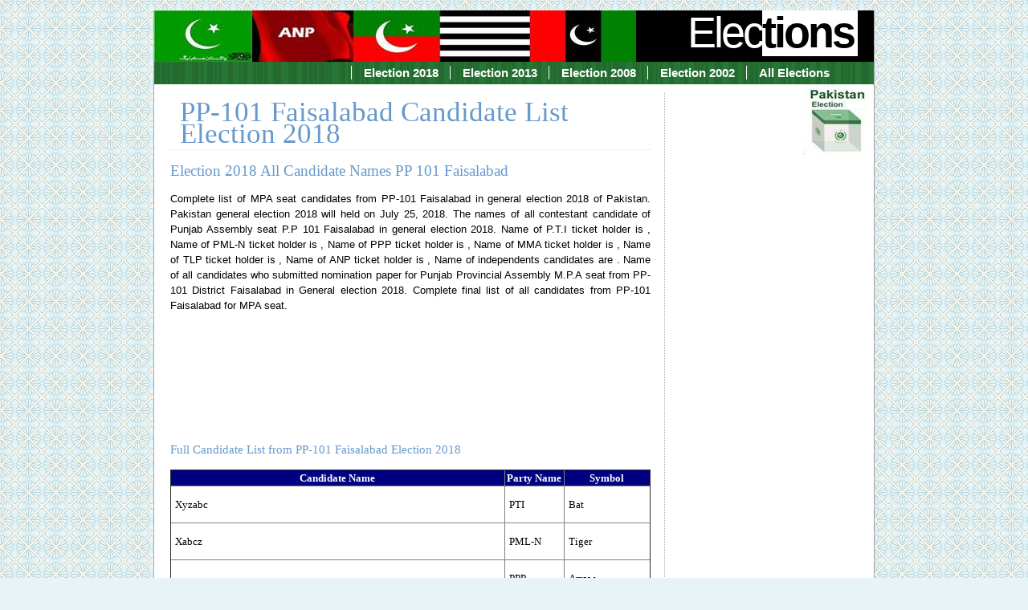

--- FILE ---
content_type: text/html
request_url: http://electionpakistani.com/ge2023/candidates-list/punjab/PP-101-Faisalabad.html
body_size: 11522
content:
<!DOCTYPE html PUBLIC "-//W3C//DTD XHTML 1.0 Strict//EN"
        "http://www.w3.org/TR/xhtml1/DTD/xhtml1-strict.dtd">
<html xmlns="http://www.w3.org/1999/xhtml">
 <head><meta http-equiv="Content-Type" content="text/html; charset=windows-1252">
 <title>Complete Candidate List PP 101 Faisalabad Election 2018 Full Names</title>
    
   <meta http-equiv="Content-Style-Type" content="text/css" />
   <meta name="viewport" content="width=device-width, initial-scale=1" />
   <meta name="Content-Language" content="EN" />
   <meta name="author" content="MASK" /> 
   <meta name="description" content="General Election of Pakistan 2018 complete detail full and final candidate list of constituency PP-101 Faisalabad. Name of all party wise and independent candidate name PP 101 Faisalabad.">
<meta name="keywords" content="PP-101 Faisalabad Candidate List,MPA Candidate from Faisalabad,PP-101 MPA Candidate Election 2018,Faisalabad in election 2018 full MPA Seat candidate">

    <link href="/local-government-bodies/css/print.css" rel="stylesheet" type="text/css" media="print" /> 
    <link href="/local-government-bodies/css/screen.css" rel="stylesheet" type="text/css" media="screen, projection" /> 
    <!--[if lte IE 6]><link rel="stylesheet" href="/local-government-bodies/css/ielte6.css" type="text/css" media="screen" />
	<![endif]--> 
 <style>
<!--
 table.MsoNormalTable
	{mso-style-parent:"";
	line-height:115%;
	font-size:11.0pt;
	font-family:"Calibri","sans-serif"
	}
-->
 </style>
<script async src="//pagead2.googlesyndication.com/pagead/js/adsbygoogle.js"></script>
<script>
  (adsbygoogle = window.adsbygoogle || []).push({
    google_ad_client: "ca-pub-3155386284682048",
    enable_page_level_ads: true
  });
</script>

 </head>
 <body>
<!-- Go to www.addthis.com/dashboard to customize your tools -->
<script type="text/javascript" src="//s7.addthis.com/js/300/addthis_widget.js#pubid=ra-55eb47c418aa3b48" async="async"></script>

 <div id="container"> 
  <a class="skip" href="/index.html">Pakistani Election</a>
  <div id="logo">
   <a href="/index.html">Elec<span>tions</span></a>
  </div>
  <ul id="menu">
   <li><a href="http://www.electionpakistani.com/ge2018/index.html">Election 
	2018</a></li> 
   <li><a href="http://www.electionpakistani.com/ge2013/index.html">Election 
	2013</a></li>
   <li><a href="http://www.electionpakistani.com/ge2008/index.html">Election 
	2008</a></li>
   <li><a href="http://www.electionpakistani.com/ge2002/index.html">Election 
	2002</a></li>
   <li><a href="http://www.electionpakistani.com/elections.html">All Elections</a></li>

  </ul>
  <dl id="subnav"> 

    <dd> 
    <script async src="//pagead2.googlesyndication.com/pagead/js/adsbygoogle.js"></script>
<!-- election -->
<ins class="adsbygoogle"
     style="display:block"
     data-ad-client="ca-pub-3155386284682048"
     data-ad-slot="7652043063"
     data-ad-format="auto"></ins>
<script>
(adsbygoogle = window.adsbygoogle || []).push({});
    </script>
    </dd>

    <dd><script async src="//pagead2.googlesyndication.com/pagead/js/adsbygoogle.js"></script>
<!-- election-LU -->
<ins class="adsbygoogle"
     style="display:inline-block;width:200px;height:90px"
     data-ad-client="ca-pub-3155386284682048"
     data-ad-slot="9128776268"></ins>
<script>
(adsbygoogle = window.adsbygoogle || []).push({});
   </script>
</dd>
   <dt>&nbsp;</dt>
    <dd>
      </dd>
  </dl>
  <div id="main">
   <h1>PP-101 Faisalabad Candidate List Election 2018</h1> 
    <h2>Election 2018 All Candidate Names PP 101 Faisalabad</h2> 
    <p style="text-align: justify">
       Complete list of MPA seat candidates from PP-101 Faisalabad in general 
		election 2018 of Pakistan. Pakistan general election 2018 will held on 
		July 25, 2018. The names of all contestant candidate of Punjab 
		Assembly seat P.P 101 Faisalabad in general election 2018. Name of P.T.I 
		ticket holder is , Name of PML-N ticket holder is , Name of PPP ticket 
		holder is , Name of MMA ticket holder is , Name of TLP ticket holder is 
		, Name of ANP ticket holder is , Name of independents candidates are . 
		Name of all candidates who submitted nomination paper for Punjab 
		Provincial Assembly M.P.A seat 
		from PP-101 District Faisalabad in General election 2018. Complete final list 
		of all candidates from PP-101 Faisalabad for MPA seat.</p>
		<br>
		<script async src="//pagead2.googlesyndication.com/pagead/js/adsbygoogle.js"></script>
<!-- election-LU -->
<ins class="adsbygoogle"
     style="display:inline-block;width:200px;height:90px"
     data-ad-client="ca-pub-3155386284682048"
     data-ad-slot="9128776268"></ins>
<script>
(adsbygoogle = window.adsbygoogle || []).push({});
   </script>
  
    <br><br>
    <h3>Full Candidate List from PP-101 Faisalabad Election 2018</h3>
     
	<table border="1" cellpadding="0" cellspacing="0" style="border-collapse: collapse" width="100%" bordercolorlight="#000000">
		<tr>
			<td width="639" align="center" bgcolor="#000080">
			<b>
			<font size="2" face="Verdana" color="#FFFFFF">Candidate Name</font></b></td>
			<td align="center" bgcolor="#000080"><b>
			<font color="#FFFFFF" face="Verdana" size="2">Party Name</font></b></td>
			<td align="center" bgcolor="#000080" width="145"><b>
			<font face="Verdana" size="2" color="#FFFFFF">Symbol</font></b></td>
		</tr>
		<tr>
			<td width="639">
			<p style="margin-left: 5px"><font face="Verdana" size="2">Xyzabc</font></td>
			<td>
			<p style="margin-left: 5px"><font face="Verdana" size="2">PTI</font></td>
			<td width="145">
			<p style="margin-left: 5px"><font face="Verdana" size="2">Bat</font></td>
		</tr>
		<tr>
			<td width="639">
			<p style="margin-left: 5px"><font face="Verdana" size="2">Xabcz</font></td>
			<td>
			<p style="margin-left: 5px"><font face="Verdana" size="2">PML-N</font></td>
			<td width="145">
			<p style="margin-left: 5px"><font face="Verdana" size="2">Tiger</font></td>
		</tr>
		<tr>
			<td width="639">
			<p style="margin-left: 5px">&nbsp;</td>
			<td>
			<p style="margin-left: 5px"><font face="Verdana" size="2">PPP</font></td>
			<td width="145">
			<p style="margin-left: 5px"><font face="Verdana" size="2">Arrow</font></td>
		</tr>
		<tr>
			<td width="639">
			<p style="margin-left: 5px">&nbsp;</td>
			<td>
			<p style="margin-left: 5px"><font face="Verdana" size="2">MMA</font></td>
			<td width="145">
			<p style="margin-left: 5px"><font face="Verdana" size="2">Book</font></td>
		</tr>
		<tr>
			<td width="639">
			<p style="margin-left: 5px">&nbsp;</td>
			<td>
			<p style="margin-left: 5px"><font face="Verdana" size="2">
			Independent</font></td>
			<td width="145">
			<p style="margin-left: 5px">&nbsp;</td>
		</tr>
		<tr>
			<td width="639">
			<p style="margin-left: 5px">&nbsp;</td>
			<td>
			<p style="margin-left: 5px"><font face="Verdana" size="2">
			Independent</font></td>
			<td width="145">
			<p style="margin-left: 5px">&nbsp;</td>
		</tr>
		<tr>
			<td width="639">
			<p style="margin-left: 5px">&nbsp;</td>
			<td>
			<p style="margin-left: 5px"><font face="Verdana" size="2">
			Independent</font></td>
			<td width="145">
			<p style="margin-left: 5px">&nbsp;</td>
		</tr>
		<tr>
			<td width="639">
			<p style="margin-left: 5px">&nbsp;</td>
			<td>
			<p style="margin-left: 5px"><font face="Verdana" size="2">
			Independent</font></td>
			<td width="145">
			<p style="margin-left: 5px">&nbsp;</td>
		</tr>
		<tr>
			<td width="639">
			<p style="margin-left: 5px">&nbsp;</td>
			<td>
			<p style="margin-left: 5px"><font face="Verdana" size="2">
			Independent</font></td>
			<td width="145">
			<p style="margin-left: 5px">&nbsp;</td>
		</tr>
		<tr>
			<td width="639">
			<p style="margin-left: 5px">&nbsp;</td>
			<td>
			<p style="margin-left: 5px"><font face="Verdana" size="2">
			Independent</font></td>
			<td width="145">
			<p style="margin-left: 5px">&nbsp;</td>
		</tr>
		<tr>
			<td width="639">
			<p style="margin-left: 5px">&nbsp;</td>
			<td>
			<p style="margin-left: 5px"><font face="Verdana" size="2">
			Independent</font></td>
			<td width="145">
			<p style="margin-left: 5px">&nbsp;</td>
		</tr>
		<tr>
			<td width="639">
			<p style="margin-left: 5px">&nbsp;</td>
			<td>
			<p style="margin-left: 5px"><font face="Verdana" size="2">
			Independent</font></td>
			<td width="145">
			<p style="margin-left: 5px">&nbsp;</td>
		</tr>
		<tr>
			<td width="639">
			<p style="margin-left: 5px">&nbsp;</td>
			<td>
			<p style="margin-left: 5px"><font face="Verdana" size="2">
			Independent</font></td>
			<td width="145">
			<p style="margin-left: 5px">&nbsp;</td>
		</tr>
		<tr>
			<td width="639">
			<p style="margin-left: 5px">&nbsp;</td>
			<td>
			<p style="margin-left: 5px"><font face="Verdana" size="2">
			Independent</font></td>
			<td width="145">
			<p style="margin-left: 5px">&nbsp;</td>
		</tr>
		<tr>
			<td width="639">
			<p style="margin-left: 5px">&nbsp;</td>
			<td>
			<p style="margin-left: 5px"><font face="Verdana" size="2">
			Independent</font></td>
			<td width="145">
			<p style="margin-left: 5px">&nbsp;</td>
		</tr>
	</table>
	
	<br>
	<script async src="//pagead2.googlesyndication.com/pagead/js/adsbygoogle.js"></script>
<!-- election -->
<ins class="adsbygoogle"
     style="display:block"
     data-ad-client="ca-pub-3155386284682048"
     data-ad-slot="7652043063"
     data-ad-format="auto"></ins>
<script>
(adsbygoogle = window.adsbygoogle || []).push({});
   </script>
   
    <h5>PP-101 Faisalabad Full Candidate List</h5>
     <p style="line-height:150%" align="justify">
		<img src="/local-government-bodies/img/dummy_3.jpg" alt="Election 2018" class="fright" style="width: 100px; height: 71px;" />General 
		Election of Pakistan 2018 complete detail full and final candidate list 
		of constituency PP-101 Faisalabad. Name of all party wise and independent 
		candidate name from PP 101 Faisalabad. <a href="http://www.electionpakistani.com">
		<span style="text-decoration: none"><font color="#000000">electionpakistani.com</font></span></a> 
		is largest election website about General Elections of Pakistan . Which 
		provide all information regarding all general and by-election of 
		Pakistan from 1970 to 2018.</p>
		<font face="Verdana" size="2">
	<a title="Election 2018 Result Punjab Assembly MPA" href="http://www.electionpakistani.com/ge2018/pp/index.html">
	<span style="text-decoration: none">Punjab Assembly Election 2018 Result</span></a></font>
		<br>
		<p>
		<script async src="//pagead2.googlesyndication.com/pagead/js/adsbygoogle.js"></script>
<!-- election -->
<ins class="adsbygoogle"
     style="display:block"
     data-ad-client="ca-pub-3155386284682048"
     data-ad-slot="7652043063"
     data-ad-format="auto"></ins>
<script>
(adsbygoogle = window.adsbygoogle || []).push({});
    </script>
		&nbsp;</p>


		<p><!-- Go to www.addthis.com/dashboard to customize your tools -->
<div class="addthis_sharing_toolbox"></div>  </div>
  


  <p style="text-align: center"> <font face="Verdana" size="1">
	| <a href="/index.html">Home Page</a> | <a href="/privacy-policy.html">
	Privacy Policy</a> | 
	<a href="/disclaimer.html">Disclaimer</a>
	|<br>
	<font color="#0B4D8C">2012-2023 www.electionpakistani.com </font></p>
 </div>
 </body>
</html>

--- FILE ---
content_type: text/html; charset=utf-8
request_url: https://www.google.com/recaptcha/api2/aframe
body_size: 266
content:
<!DOCTYPE HTML><html><head><meta http-equiv="content-type" content="text/html; charset=UTF-8"></head><body><script nonce="HiWa2viSVWWt0W26lg1ntQ">/** Anti-fraud and anti-abuse applications only. See google.com/recaptcha */ try{var clients={'sodar':'https://pagead2.googlesyndication.com/pagead/sodar?'};window.addEventListener("message",function(a){try{if(a.source===window.parent){var b=JSON.parse(a.data);var c=clients[b['id']];if(c){var d=document.createElement('img');d.src=c+b['params']+'&rc='+(localStorage.getItem("rc::a")?sessionStorage.getItem("rc::b"):"");window.document.body.appendChild(d);sessionStorage.setItem("rc::e",parseInt(sessionStorage.getItem("rc::e")||0)+1);localStorage.setItem("rc::h",'1769147875456');}}}catch(b){}});window.parent.postMessage("_grecaptcha_ready", "*");}catch(b){}</script></body></html>